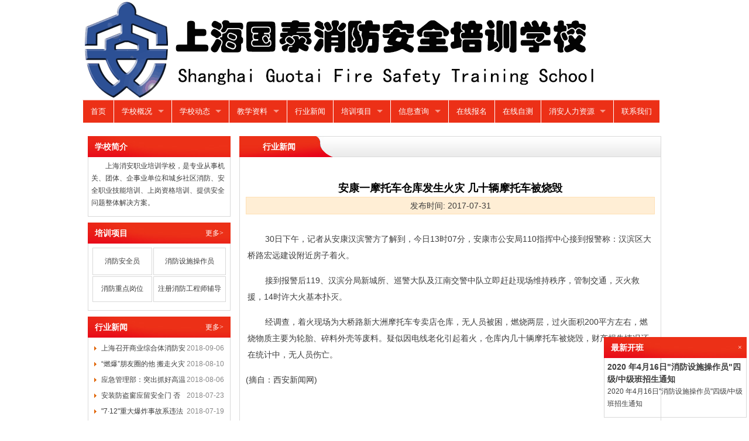

--- FILE ---
content_type: text/html; charset=utf-8
request_url: http://www.shxapx.com/index.php/Article/detail/did/384.html
body_size: 4314
content:
<!doctype html>
<html>
<head>
	<meta http-equiv="Content-Type" content="text/html; charset=utf-8" />
	<meta http-equiv="X-UA-Compatible" content="IE=edge">
	<title>上海闵行区国泰消防安全培训学校</title>
	<meta name="keywords" content="上海消安职业培训学校" />
	<meta name="description" content="上海消安职业培训学校" />


	<link rel="stylesheet" href="/Public/js/FlexSlider/flexslider.css" type="text/css" />
	<link href="/Public/css/css.css" rel="stylesheet" type="text/css" />
	<link href="/Public/css/superfish.css" rel="stylesheet" type="text/css" media="screen" />
	<script type="text/javascript" src="/Public/js/jquery.js" ></script>
	<script language="javascript" type="text/javascript" src="/Public/js/FlexSlider/jquery.flexslider-min.js"></script>
	<script language="javascript" type="text/javascript" src="/Public/js/hoverIntent.js"></script>
	<script language="javascript" type="text/javascript" src="/Public/js/superfish.min.js"></script>
	<script language="javascript" type="text/javascript" src="/Public/js/leftTime.min.js"></script>

	<script language="javascript" type="text/javascript">
		// Can also be used with $(document).ready()

		$(function(){
			$('#example').superfish();

			$('.flexslider').flexslider({
				animation: "slide",
				itemMargin: 0//,
				//controlNav: false
			});
		});
		function  close_foot_right(){
			$("#foot-right").hide();
		}
		function searchdo(){
			var keyword=$("#web_keywordsgo").val();
			if(keyword=='请输入关键字搜索'){
				alert("请输入关键字搜索");
				$("#web_keywords").focus();
				return false;
			}
			document.SearchFormGo.submit();
		}







	</script>

<meta name="__hash__" content="3b6a5602eca3b40c5415ac91423fb7a3_0476731bd48586e082292d3cce46e145" /></head>
<body>

<!--top -->
	
<div class="warp" id="herd" >
	<div >
<img src="/Public/images/logo.png">
	</div>




</div>


<!--menu -->
<div style="font-size: 13px; position: relative;margin: 0 auto; width: 998px;" >
	<ul class="sf-menu" id="example" >
		<!-- mega-menu start -->
			<li    >
			<a href="/index.php/Index/index.html"   target="_blank" >首页</a>
						</li><!-- mega-menu start -->
			<li   class="current" >
			<a href="/index.php/Article/index/list_id/3.html"   target="_blank" >学校概况</a>
			<ul >
												<li><a href="/index.php/Article/index/list_id/3.html">学校简介</a></li>							<li><a href="/index.php/Article/index/list_id/4.html">组织架构</a></li>							<li><a href="/index.php/Teacher/index.html">专业师资</a></li>							<li><a href="/index.php/Article/index/list_id/29.html">科研成果</a></li>							<li><a href="/index.php/Article/index/list_id/30.html">学校荣誉</a></li>				</ul>			</li><!-- mega-menu start -->
			<li   class="current" >
			<a href="/index.php/Article/index/list_id/46.html"   target="_blank" >学校动态</a>
			<ul >
												<li><a href="/index.php/Article/index/list_id/43.html">通知通告</a></li>							<li><a href="/index.php/Article/index/list_id/45.html">教学动态</a></li>							<li><a href="/index.php/Article/index/list_id/19.html">开班信息</a></li>				</ul>			</li><!-- mega-menu start -->
			<li   class="current" >
			<a href="/index.php/Article/index/list_id/21.html"   target="_blank" >教学资料</a>
			<ul >
												<li><a href="/index.php/Article/index/list_id/31.html">职业培训资料</a></li>							<li><a href="/index.php/Article/index/list_id/21.html">常规培训资料</a></li>							<li><a href="/index.php/Article/index/list_id/53.html">消防基础知识</a></li>							<li><a href="/index.php/Article/index/list_id/47.html">法律法规</a></li>							<li><a href="/index.php/Article/index/list_id/54.html">案例分析</a></li>							<li><a href="/index.php/Article/index/list_id/474.html">技能规程</a></li>				</ul>			</li><!-- mega-menu start -->
			<li    >
			<a href="/index.php/Article/index/list_id/44.html"   target="_blank" >行业新闻</a>
						</li><!-- mega-menu start -->
			<li   class="current" >
			<a href="/index.php/Article/index/list_id/17.html"   target="_blank" >培训项目</a>
			<ul >
												<li><a href="/index.php/Article/index/list_id/48.html">火灾风险控制</a></li>							<li><a href="/index.php/Article/index/list_id/473.html">消防设施检查与维护</a></li>							<li><a href="/index.php/Article/index/list_id/49.html">消防设施操作员</a></li>							<li><a href="/index.php/Article/index/list_id/50.html">消防重点岗位</a></li>							<li><a href="/index.php/Article/index/list_id/51.html">消防疏散演练</a></li>							<li><a href="/index.php/Article/index/list_id/52.html">注册消防工程师辅导</a></li>				</ul>			</li><!-- mega-menu start -->
			<li   class="current" >
			<a href="/index.php/Index/index.html"   target="_blank" >信息查询</a>
			<ul >
												<li><a href="http://www.12333sh.gov.cn/wsbs/zypxjd/2007zpsy/2007jnjd/cjcx.shtml">职业资格</a></li>							<li><a href="/index.php/Score/index.html">重点岗位</a></li>							<li><a href="/index.php/Query/index.html">学员信息</a></li>				</ul>			</li><!-- mega-menu start -->
			<li    >
			<a href="/index.php/Work/index.html"   target="_blank" >在线报名</a>
						</li><!-- mega-menu start -->
			<li    >
			<a href="/index.php/Exam/index.html"   target="_blank" >在线自测</a>
						</li><!-- mega-menu start -->
			<li   class="current" >
			<a href="/index.php/Article/index/list_id/471.html"   target="_blank" >消安人力资源</a>
			<ul >
												<li><a href="/index.php/Article/index/list_id/471.html">公司简介</a></li>							<li><a href="/index.php/Job/index.html">招聘信息</a></li>							<li><a href="/index.php/Medium/index.html">人才中介</a></li>							<li><a href="/index.php/Article/index/list_id/472.html">创新与培训</a></li>				</ul>			</li><!-- mega-menu start -->
			<li    >
			<a href="/index.php/Article/index/list_id/36.html"   target="_blank" >联系我们</a>
						</li>

	</ul>


</div>


<div class="content">
    <div class="warp1 mt">
        <div class="left f_l">

                            <div >
		<h3 class="left_bt">学校简介</h3>
		<div class="xbox left_box" style="padding-bottom: 12px;" >
		<p style="text-indent: 2em;">上海消安职业培训学校，是专业从事机关、团体、企事业单位和城乡社区消防、安全职业技能培训、上岗资格培训、提供安全问题整体解决方案。</p>

		</div>
	</div>

	<div class="mt">
		<h3 class="left_bt"><a href="/index.php/Article/index/list_id/469.html">更多></a>培训项目</h3>
		<div class="xbox left_box" style="padding-bottom: 12px;" >
	<table style="text-align: center;">
		<tr>
			<td style="border: 1px solid #D9D9D9;width: 100px;height: 43px;"><a href="/index.php/Article/index/list_id/48.html"> 消防安全员</a></td>
			<td style="border: 1px solid #D9D9D9;width: 122px;;height: 43px;"><a href="/index.php/Article/index/list_id/49.html"> 消防设施操作员</a></td>

		</tr>
		<tr>
			<td style="border: 1px solid #D9D9D9;height: 40px;" ><a href="/index.php/Article/index/list_id/50.html"> 消防重点岗位</a></td>
			<td style="border: 1px solid #D9D9D9;height: 40px;" ><a href="/index.php/Article/index/list_id/52.html"> 注册消防工程师辅导</a></td>

		</tr>
	</table>
	</div>
	</div>
                

<div class="mt">
	<h3 class="left_bt"><a href="/index.php/Article/index/list_id/44.html">更多></a>行业新闻</h3>
	<div class="xbox left_box" id="abt">
		<ul class="sywz" style="height: 190px;">


								<li><span>2018-09-06</span><a href="/index.php/Article/detail/did/485.html" target="_blank" >上海召开商业综合体消防安全综合治理约谈培训会</a></li>					<li><span>2018-08-10</span><a href="/index.php/Article/detail/did/481.html" target="_blank" >“燃爆”朋友圈的他 搬走火灾现场8个煤气罐</a></li>					<li><span>2018-08-06</span><a href="/index.php/Article/detail/did/480.html" target="_blank" >应急管理部：突出抓好高温天气火灾防控</a></li>					<li><span>2018-07-23</span><a href="/index.php/Article/detail/did/479.html" target="_blank" >安装防盗窗应留安全门 否则易成&quot;夺命笼&quot;</a></li>					<li><span>2018-07-19</span><a href="/index.php/Article/detail/did/478.html" target="_blank" >&quot;7·12&quot;重大爆炸事故系违法违规所致 国务院将挂牌督办</a></li>					<li><span>2018-07-12</span><a href="/index.php/Article/detail/did/477.html" target="_blank" >乘船时遇险如何逃生自救</a></li>					<li><span>2018-07-02</span><a href="/index.php/Article/detail/did/475.html" target="_blank" >上海：公交安全应急演练为进口博览会保驾护航</a></li>
		</ul>
	</div>
</div>

<div class="mt">


	<h3 class="left_bt">便捷操作</h3>
	<div class="xbox left_box" >
		<ul class="">
				<li ><div ><a href="#" target="_blank" ><img src="/Public/images/zengzhi.jpg" style="height: 45px;width: 220px; padding:1px 5px ; " title="增值服务" ></a></div></li>
				<li ><div ><a href="/index.php/Work/index.html" target="_blank" ><img src="/Public/images/zaixian.jpg" style="height: 45px;width: 220px; padding: 1px 5px;" title="在线报名" ></a></div></li>
				<li ><div ><a href="http://www.12333sh.gov.cn/sosta/2014jnjd/sy/qt/201410/t20141028_1191967.shtml" target="_blank" ><img src="/Public/images/chengji.jpg" style="height: 45px;width: 220px; padding: 1px 5px;" title="成绩查询" ></a></div></li>
				<li ><div ><a href="/index.php/Article/index/list_id/21.html" target="_blank" ><img src="/Public/images/jiaoxue.jpg" style="height: 45px;width: 220px; padding: 1px 5px;" title="教学资料" ></a></div></li>

		</ul>
	</div>


</div>
        </div>

        <div class="right f_r">
            <h3 class="nybt"><i> </i><span>行业新闻</span></h3>
            <div class="xbox wzzw lh" style="min-height: 500px;">
                <br/>
                    <div class="biaoti" align="center" style="font-size: 18px;" >安康一摩托车仓库发生火灾 几十辆摩托车被烧毁</div>
                    <div style="border:1px solid #FFE0B4; background:#ffeed5; text-align:center;">发布时间: 2017-07-31 </div>
                    <br/>                <p style="font-size: 16px;"><p style="margin: 0px 3px 15px; text-indent: 30px;">30日下午，记者从安康汉滨警方了解到，今日13时07分，安康市公安局110指挥中心接到报警称：汉滨区大桥路宏远建设附近房子着火。</p><p style="margin: 0px 3px 15px; text-indent: 30px;">接到报警后119、汉滨分局新城所、巡警大队及江南交警中队立即赶赴现场维持秩序，管制交通，灭火救援，14时许大火基本扑灭。</p><p style="margin: 0px 3px 15px; text-indent: 30px;">经调查，着火现场为大桥路新大洲摩托车专卖店仓库，无人员被困，燃烧两层，过火面积200平方左右，燃烧物质主要为轮胎、碎料外壳等废料。疑似因电线老化引起着火，仓库内几十辆摩托车被烧毁，财产损失情况还在统计中，无人员伤亡。</p><p>(摘自：西安新闻网)</p></p>
            </div>
        </div>
        <div class=" clear"></div>
    </div>
</div>

<div class="warp1 mt" id="bottom">	<div style="width: 35%;float: left;">		<p style="margin-top: 65px;">			<script type="text/javascript">				var _bdhmProtocol = (("https:" == document.location.protocol) ? " https://" : " http://");				document.write(unescape("%3Cscript src='" + _bdhmProtocol + "hm.baidu.com/h.js%3F0e33f6d5327432e2056d651ff2cb5460' type='text/javascript'%3E%3C/script%3E"));			</script>			2016 &copy; All Rights Reserved.&nbsp;&nbsp;<a href="/admin.php" target="_blank">后台登录</a>		</p>	</div>	<div style="width: 15%;float: left;">		<p style="margin-top: 65px;">			<a href="https://beian.miit.gov.cn" target="_blank">沪ICP备15058241号</a>&nbsp;&nbsp;		</p>	</div>	<!-- Address -->	<div style="width: 25%;float: left;margin-top: 40px;">		<div class="headline"><h2 >联系我们</h2></div>		<address class="md-margin-bottom-40">			地址:上海市闵行区七莘路496号一楼  <br />			电话: 52965219		</address>	</div><!--/col-md-3-->	<!-- Address -->	<div style="width: 25%; float: left;">		<img src="/Public/img/erweima.jpg" style="width: 40%; margin-top: 17px;" class="img-responsive">	</div><!--/col-md-3-->	<div style="clear: both;"></div></div><!--右下角弹框--><div id="foot-right" class="hidden-xs hidden-sm" style="float: right;;position:fixed;right:0px;bottom:5px;">	<div class="" style="width: 248px;" >		<!-- Dark Blue Panel -->			<div >				<h3 class="left_bt"><a href="javascript:close_foot_right();" class="close" >					×				</a>最新开班</h3>			</div>			<div class="xbox left_box" style="padding-bottom: 12px;" >				<h4> <a href="http://www.shxapx.com/index.php/Article/detail/did/505.html" target="_blank"> 2020 年4月16日&quot;消防设施操作员&quot;四级/中级班招生通知</a></h4>				<p>2020 年4月16日&quot;消防设施操作员&quot;四级/中级班招生通知</p>			</div>		<!-- End Dark Blue Panel -->	</div></div>

</body>
</html>

--- FILE ---
content_type: text/css
request_url: http://www.shxapx.com/Public/css/css.css
body_size: 4531
content:
/*body{ margin:0 auto; padding:0; background:url(../images/bodybg.jpg) repeat-x top #FFF; font-size:12px; font-family:Tahoma,Arial,Helvetica, sans-serif,""; color:#3D3D3D;}*/
body{ margin:0 auto; padding:0;font-size:12px; font-family:Tahoma,Arial,Helvetica, sans-serif,""; color:#3D3D3D;}
body,html,h1,h2,h3,h4,h5,h6,hr,p,dl,dt,dd,ul,ol,li,pre,form,button,input,textarea,th,select{margin:0;padding:0;}
h1,h3,h3,h4{ font-size:14px;}
.clear{ clear:both;}
a{ color:#3D3D3D; text-decoration:none;}
a:hover{ text-decoration: underline; color:#ff6600;}
img{ border:0 none; vertical-align:top;}
ul li{list-style:none;}
.w_space{float:left; width:5px; height:3px; overflow:hidden;}
.warp{ width:998px; margin:0 auto; clear:both; overflow:hidden;}
.warp1{width:980px; margin:0 auto; clear:both; overflow:hidden;}
.content{width:998px; background:#ffffff; margin:0 auto; clear:both; overflow:hidden;}
.error{color:red;}
.line200{line-height:200%;}
.inp_one{width: 200px;height:25px; line-height:25px;}
.inp_small{width:100px;height:25px; line-height:25px;}
#VCode{cursor: pointer;}
/*top*/
#top{background:url(../images/topbg.jpg) no-repeat center top; width:100%;}
#herd{ overflow:hidden; position:relative;}
#top_member{width:auto;_width:430px; height:30px; line-height:30px; padding:0 10px; background-color:#247fd2;color:#fff; position:absolute; right:8px; bottom:0px; z-index:100; overflow:hidden;}
#top_member span{word-break:break-all;float:left; overflow:hidden;}
#top_member a {
float: right;
width: 70px;
height: 18px;
line-height: 18px;
background: #247fd2;
border:1px solid #fff;
color:#fff;
text-align: center;margin:5px 3px 0px;
}
#top_member a:hover{background:#ff6600;	text-decoration: none;}

#top_logo{ height:90px; width:530px; position:absolute; z-index:10; top:35px; left:0; background:url(../images/logo.png) no-repeat;}
#top_logo a {display:block;}
#top_fla{height:159px; width:998px; position:absolute; z-index:20;}


#menu{width:990px; margin:0 auto; height:51px; line-height:51px; padding-left:3px;}

#menu li{background:url(../images/navbg.gif) no-repeat right center; padding-right:2px; width:88px; float:left; text-align:center; font-size:14px; font-weight:bold;}
#menu li a{width:88px; height:51px; display:block; color:#FFF;}
#menu li a:hover{background:url(../images/navabg.jpg) no-repeat center; text-decoration:none;}
#menu li.other{width:120px;}
#menu li.other a{width:120px;}

#ggao{background:url(../images/gg.gif) no-repeat left center; padding-left:20px; line-height:16px; height:16px; overflow:hidden;}
#ggao b{width:75px; float:left; font-size:14px; color:#FA6B00;}
#ggao span{width:880px; float:left; height:16px;}

#syxw{width:220px; height:190px; overflow:hidden; background:url(../images/about_bg.jpg) no-repeat; padding:50px 25px 17px 13px; margin-top:8px;}
#syxw p{line-height:24px; height:26px;}


#banner{width:722px; height:257px; overflow:hidden; margin-top:8px; position:relative;}
.flexslider{border:none; background:none; -webkit-box-shadow:none; -moz-box-shadow:none; -o-box-shadow:none; box-shadow:none;}
.flexslider{ margin-bottom:0px;}
.flexslider a:link, .flexslider a:visited{color: #777777;}
.flexslider ul.slides li{position:relative;}
.flexslider .flex-next,.flexslider .flex-prev {color:#333333;}
.flex-control-nav {position: absolute;bottom: 10px; right:10px; text-align: right;}


.flex-control-paging li a {width:20px;height:20px; line-height:20px;display: block;cursor: pointer; text-indent: 0px; text-align: center;
	-webkit-border-radius: 0px; -moz-border-radius: 0px; -o-border-radius: 0px;border-radius: 0px;text-decoration: none;
	FILTER:alpha(opacity=80);opacity:0.8;border:1px solid #D00000;background-color:#FFFFFF;color:#D00000;
}
.flex-control-paging li a:hover{background-color:#F00; color: #ffffff;}
.flex-control-paging li a.flex-active {background-color:#F00;cursor: pointer; color:#ffffff;}



#imgTitle {FILTER: ALPHA(opacity=100); LEFT: 0px; OVERFLOW: hidden; POSITION: relative; TEXT-ALIGN: left}
#imgTitle_up {LEFT: 0px; HEIGHT: 1px; TEXT-ALIGN: left}
#imgTitle_down {LEFT: 0px; TEXT-ALIGN: right; padding-right:5px;}
.imgClass {BORDER-RIGHT: #000 0px solid; BORDER-TOP: #000 0px solid; BORDER-LEFT: #000 0px solid; BORDER-BOTTOM: #000 0px solid}
#txtFrom {VERTICAL-ALIGN: middle; TEXT-ALIGN: center}

.left{width:244px; overflow:hidden;}
.left_bt{background:url(../images/left_bt.jpg) no-repeat; height:36px; line-height:36px; overflow:hidden; padding:0 12px; color:#FFF;}


.left_bt a{font-size:12px; font-family:""; font-weight:normal; color:#FFF; float:right;}
.left_bt a:hover{color:#84ffff;}
.xbox{border:1px solid #D9D9D9; padding:5px; border-top:none; line-height:21px;}
.left_box{width:232px; overflow:hidden; line-height:21px;}
.left_contactbox{width:232px; overflow:hidden;}
.left_contactbox p{ line-height:21px;padding:10px; font-size:14px; overflow:hidden;}
#abt img{width:107px; height:75px; float:left; clear:right; margin:4px 8px 0 0;}
.sywz{padding:0 5px;}
.sywz li{height:27px; line-height:27px; background:url(../images/jt.gif) no-repeat left center; padding-left:12px; overflow:hidden;}
.sywz li span{float:right; color:#888;}
.pic_art{ padding:5px; height:120px; line-height:20px; overflow:hidden;}
.pic_art .pic_art_img{ float:left; padding:5px; width:150px; height:110px;}
.pic_art .pic_art_img img{width:150px; height:110px;}
.pic_art pic_art_title{ float:right;height:30px; line-height:30px; font-weight:bold; text-align:center;}
.pic_art pic_art_content{ float:right;height:30px; line-height:30px; font-weight:bold; text-align:center;}

.right{width:721px; overflow:hidden;}
.rbox{width:355px; overflow:hidden;}
.r_bt{background:url(../images/rbtbg.jpg) repeat-x; height:36px; line-height:36px; overflow:hidden; border-right:1px solid #D9D9D9; padding-right:10px;}
.r_bt span{background:url(../images/rtbtbg.jpg) no-repeat; width:125px; height:36px; display:block; padding:0 30px 0 5px; text-align:center; color:#FFF;}
.r_bt a{font-family:""; font-size:12px; font-weight:normal; float:right;}
#zz li{margin:5px; width:118px; padding:5px 0;}
#zz li a img{width:118px; height:79px;}

#szll{background:url(../images/szbg.gif) repeat-x; height:183px; overflow:hidden;}
#szll_r{background:url(../images/szr.gif) no-repeat; width:9px; overflow:hidden; height:183px; float:right;}
#szll_l{width:59px; float:left; overflow:hidden;}


#demcO{height:147px; overflow:hidden; width:653px; padding:18px 0;}
#myBox{float:left; width:800%;}
.ZZimg ul li{width:118px; margin-right:13px; float:left; display:inline; }
.ZZimg ul li span{display:block; text-align:center; height:12px; line-height:12px; margin-top:4px;}
.ZZimg ul li a img{width:110px; height:123px; border:1px solid #ccc; padding:3px; background:#FFF;}


#demc{height:142px; overflow:hidden; width:966px; padding:0;}
.jdimg ul li{width:162px; text-align:center; margin-right:10px; float:left; display:inline; line-height:21px; font-size: 12px; }
.jdimg ul li span{display:block; text-align:center; height:20px; margin-top:3px;}
.jdimg ul li a img{width:154px; height:111px; border:1px solid #ccc; padding:3px; background:#FFF;}

#yqlj a{margin:0 10px; float:left; white-space:nowrap;  word-break:break-all; line-height:25px; color:#2280d4;}

#bottom{background:url(../images/bottombg.jpg) no-repeat; _height:110px; min-height:110px; padding:15px 0 5px 0; text-align:center; line-height:22px;}
#bottom a{margin:0 5px;}


.nybt{background:url(../images/rbtbg.jpg) repeat-x; height:36px; line-height:36px; overflow:hidden; border-right:1px solid #D9D9D9; padding-right:10px;}
.nybt span{background:url(../images/rtbtbg.jpg) no-repeat; width:125px; height:36px; display:block; padding:0 30px 0 5px; text-align:center; color:#FFF;}
.nybt i{font-family:""; font-style:normal; font-size:12px; font-weight:normal; float:right;}

/*guestbook*/
.guestbook_title{background:#C8EDFB; padding:5px; margin-top:5px; font-size:14px;}
.guestbook_msg{border:1px solid #C8EDFB; padding:5px; line-height:160%;font-size:14px;}
.guestbook_reply{padding:5px; color:red; border-top:1px dotted #CCCCCC;}

.flbt{background:url(../images/flbg.jpg) no-repeat; height:37px; line-height:37px; font-size:16px; color:#FFF; padding-left:57px;}
.fllb{width:210px; margin:0 auto;}
.fllb li{background:url(../images/flbg.gif) no-repeat; height:29px; text-align:center; line-height:29px; font-weight:bold; margin:3px 0;}
.fllb li a{width:210px; height:29px; display:block; color:#0562b9;}

.wzli{padding:0 10px;}
.wzli li{line-height:30px; border-bottom:1px dashed #CACACA; background:url(../images/jt.gif) no-repeat left center; padding-left:14px;}
.wzli li span{float:right; color:#999; margin-left:15px;}
.wzli .hot a b{color:#FF0000;}
.wzli li a i{color:#FF4603; font-weight:normal; font-style:normal;}

.biaoti{font-size:14px; font-weight:bold; color:#000; line-height:30px; text-align:center;}
.pro_h3{padding:5px 10px; font-size:14px;font-weight:bold;border:1px solid #FFE0B4; background:#ffeed5;}
.nrxx{background:url(../images/jt.gif) no-repeat left #EFEAE6;border:1px solid #E3DDD7; background-position:5px; padding-left:15px; height:24px; line-height:24px; overflow:hidden;}
.xlbt1{font-size:14px; line-height:30px; border-bottom:1px #fff solid; font-weight:bold; background:#B9DDF7; text-align:center; color:#000;}

.picli{width:720px;}
.picli li{width:162px; text-align:center; margin:5px 10px 10px 4px; float:left; display:inline; line-height:21px; }
.picli li span{display:block; text-align:center; height:20px; margin-top:3px;}
.picli li a img{width:154px; height:111px; border:1px solid #ccc; padding:3px; background:#FFF;}


/*spec*/
.speli li{width:100%;overflow:hidden;clear:both;padding:12px 0px;border-bottom:1px solid #EEE;	color:#aaa;}
.speli li a.preview{width:84px;float:left;	margin-right:7px;	margin-bottom:3px;	margin-left:10px;display:inline;}
.speli li a.preview img{width:80px;/*height:60px;*/display:block;padding:1px;border:1px solid #EEE;}
.speli li a.title{overflow:hidden;	line-height:25px;font-weight:bold;font-size:14px;margin-left:2px;}
.speli span.info{display:block;line-height:23px;color:#555;padding-left:12px;}
.speli span.info small{color:#AAA;	font-size:12px;	margin-left:3px;}
.speli p.intro{color:#777777;line-height:20px;	margin-left:5px;padding-left:10px;padding-right:10px;}

/**/
.spelia{width:100%}
.spelia li{width:166px; margin:5px 10px 10px 4px; padding:5px; float:left; display:inline; line-height:21px; border:1px dashed #ccc; }
.spelia li a{ display:block; font-size:14px;}
.spelia li a:hover{text-decoration:none; background-color:#FEFBC5;}
.spelia li .title{ display:block;text-align:center; padding:0px 0px 5px 0px; border-bottom:1px dashed #ccc;}
li.b1{background:#9afb90;}
li.b2{background:#ffdeb6;}
li.b3{background:#fff38f;}
li.b4{background:#d9ff8f;}
li.b5{background:#ffffff;}

.team{width:710px;}
.team li{width:160px; background:#b0ddff; float:left; margin:5px 40px 18px 33px; display:inline; height:230px; overflow:hidden}
.team li img{width:160px; height:180px; border:none;}
.team li span{line-height:27px; color:#000; background:url(../images/jt2.gif) no-repeat; background-position:7px 9px; display:block; padding-left:17px; margin-top:3px;}
.team li span b{ font-size:14px;}
.team li i{line-height:18px; text-align:right; padding-right:8px; font-style:normal; display:block;}
.team li i a{color:#0562b9;}



.scott{background:#e9f7ff; height:30px; overflow:hidden; text-align:center; padding-top:9px; border:1px solid #dbf7ff; line-height:21px; }
.scott A{BORDER:#58affe 1px solid; PADDING:2px 5px; MARGIN-RIGHT: 5px;  TEXT-DECORATION: none; background:#fff;}
.scott A:hover{border:1px solid #58affe; text-decoration:none; BACKGROUND-COLOR:#237ac7; color:#FFF;}
.scott A:active{border:1px solid #58affe; text-decoration:none; BACKGROUND-COLOR:#237ac7;}
.scott SPAN.current{BORDER: #237ac7 1px solid; PADDING:1px 5px;  FONT-WEIGHT: bold;  COLOR: #fff; MARGIN-RIGHT: 2px; BACKGROUND-COLOR: #237ac7;MARGIN-RIGHT: 5px;}
.scott SPAN.disabled{BORDER:#237ac7 1px solid; PADDING:2px 5px; COLOR:#237ac7; MARGIN-RIGHT: 5px; background:#d8f1ff;}
.fenye1{text-align: center; clear:both; font-size:12px; line-height:28px; height:56px; border:1px solid #9cceec; background:#e9f7ff; padding:0 5px; margin-top:5px;}

.wzzw{padding:10px; line-height:21px;}
.f_l{float:left;}
.f_r{float:right;}
.m_l{ margin-left:10px;}
.pt{padding-top:10px;}
.mt{margin-top:10px;}
.mb{margin-bottom:10px;}
.red{color:#ff6600;}
.blue{color:#0037FF;}
.lh{font-size:14px; line-height:28px;}


/**************from表单**********************/
.form{ padding:10px;}
.listtop,.listbottom{   margin-left: 10px; }
.listtop{margin-top: 10px;border:1px  solid #CCCCCC;border-bottom: none;padding-left: 10px; padding-bottom: 15px;width: 710px;background: #F5F5F5;}
.con_edit{margin: 10px;}
.form_top{padding-left: 10px; padding-bottom: 15px;}
.form dl {overflow: hidden;zoom: 1;padding-top: 15px;}
.form dt {float: left;width: 11%;font-size: 14px;padding: 3px 0 0 0;color: #666;}
.form dd {float: left;line-height: 22px;}
.form dd select, .form dd input {vertical-align: middle;}
.form dd .logo{border: 1px solid #D4D4D4;}
.form dd .wxqrcode{width: 80px;height: 80px;border: 1px solid #D4D4D4;}
.form dd p {clear: both;color: #A0A0A0;padding: 4px 0 0 0;line-height: 16px;}
.form_b {text-align: left;padding: 20px 0 45px 145px;}
.form .btn7 {margin-left: 10px;}

/**/
.personInfo{padding:5px; font-size:14px;}
.personInfo li{line-height:160%;}

.h3{padding:5px; background:#C5E3FA; font-size:14px; font-weight:bold;}


.disable{color:#a7a7a7;}


.btn_blue, .btn_orange, .btn_green{background:#0d9ae4;
height:26px;line-height:1.8em;
padding:0px 15px; margin:2px;
border:0px;/*border-radius: 5px;*/
color:#fff;font-size:14px; cursor: pointer; 
}
.btn_blue:hover {background-color: #0084c9;}
.btn_orange {background-color: #e4570d;}
.btn_orange:hover {background-color: #c13b00;}

.btn_green {background-color: #04be00;}
.btn_green:hover {background-color: #079b04;}

/**/
.searchFormDiv{ padding:10px;}
.searchFormDiv li{padding-top:10px;}
.searchFormDiv input{width:100%; height:30px; line-height:30px;vertical-align:middle;}
.searchFormDiv  select{width:100%; height:30px; line-height:20px; padding:5px 0px;vertical-align:middle;}
.search_title{padding:5px; margin-bottom:5px; color:#666; font-size:14px; border-bottom:1px solid #ccc;}



/*评论*/
.avatar {width: 44px;height: 44px;line-height: 44px;
display: block;position: absolute;top: 3px;left: 0;padding: 1px;
text-align: center;overflow: hidden;border: 1px solid #D4D4D4;
}
.avatar img {width: 44px;}
/* 评论(公共) */
.comment-box {padding: 10px 0 20px;	font-size: 16px;}
.comment-box .comment-item {position: relative;	margin-bottom: 10px;padding-left: 53px;	min-height: 53px;line-height: 1.6;
	color: #323232;	border-bottom: 1px solid #D4D4D4;}
.comment-box form.comment-item {border-bottom: 0;}
.comment-box .comment-item:last-child {	border-bottom: 0;}
.comment-box .comment-item .comment-bd,
.comment-box .comment-item .comment-ft {margin-bottom: 10px;word-wrap: break-word;	font-size: 16px;}
.comment-box .comment-item .comment-hd {word-wrap: break-word;}
.comment-box .avatar {top: 0;}
.comment-box .username {margin-right: 10px;}
.comment-box .cmt-txt a {color: #72B939;}
.comment-box .commment-time {color: #999;}

/* 评论发布表单 */
.comment-textarea {padding: 5px;border: 1px solid #72B939;}
.comment-textarea textarea {width: 100%;height: 35px;overflow: hidden;border: 0;}
.comment-vcode {padding: 5px 0px;}


/* 详情页-评论 */
.comment-box .username {color: #04489D;	font-size: 14px;}
.comment-box .commment-time {color: #888888;font-size: 14px;}
.comment-box .reply-btn {float: right;color: #72B939;}
.comment-box .reply-btn i {display: inline-block;margin-left: 3px;width: 0;	height: 0;	vertical-align: middle;	border: 5px solid #FFF;
	border-top-color: #72B939;border-bottom-width: 0;}
.comment-box .cmt-txt {line-height: 1.6;}
.comment-box .reply-item {padding-top: 10px;border-top: 1px dotted #D4D4D4;	border-bottom-style: none;}
.comment-box .reply-item .avatar {top: 10px;}
.comment-box .more-comment {margin-bottom: 10px;}
.comment-box a {color: #72B939;}

.list{
	/*margin:10px;*/
	/*border-left:1px solid #cccccc;*/
	/*border-right:1px solid #cccccc;*/
	clear: both;}
.list table{border-collapse: collapse; border-spacing: 0;}
.list tr{background-color:#e9fbe1;border-left:1px solid #cccccc;}

.list th,.list .th{height: 32px; width: 37px;
	border:1px solid #cccccc; border-width:1px 1px; font-weight: bold; background:#eeeeee; padding:0px 10px;}
.list .th{border-top: none; text-align: right; line-height: 32px; padding:0px 10px; background: none;}
.list td {height: 32px;border:1px solid #cccccc; border-width:1px 1px; text-align: center;padding:0px 10px;}
.list .aleft{text-align: left;}
.list td a{ margin:0px 5px;}

--- FILE ---
content_type: text/javascript
request_url: http://www.shxapx.com/Public/js/leftTime.min.js
body_size: 1058
content:
(function(y,g){Date.prototype.format=function(a){var d={"M+":this.getMonth()+1,"d+":this.getDate(),"h+":this.getHours(),"m+":this.getMinutes(),"s+":this.getSeconds(),"q+":Math.floor((this.getMonth()+3)/3),S:this.getMilliseconds()};/(y+)/.test(a)&&(a=a.replace(RegExp.$1,(this.getFullYear()+"").substr(4-RegExp.$1.length)));for(var c in d)(new RegExp("("+c+")")).test(a)&&(a=a.replace(RegExp.$1,1==RegExp.$1.length?d[c]:("00"+d[c]).substr((""+d[c]).length)));return a};g.leftTime=function(a,d,c){function w(a){return-1!=
a.indexOf("-")||-1!=a.indexOf("/")?!0:!1}function g(a){return/^(20|21|22|23|[0-1]\d):[0-5]\d$/.test(y.trim(a))?!0:!1}function r(a){10>a&&c&&(a="0"+a);return a}function z(){if("string"===typeof a||"number"===typeof a){var b=(new Date).getTime(),c;"string"===typeof a||12<=a.toString().length?(a="string"===typeof a&&1==w(a)?a.replace(/-/g,"/"):a,c=(new Date(a)).getTime(),b=c-b):(c=a-A.count,b=1E3*c,A.count++);0<b?(h=Math.floor(b/1E3/60/60/24),k=Math.floor(b/1E3/60/60%24),l=Math.floor(b/1E3/60%60),m=
Math.floor(b/1E3%60),n=!0):(window.clearInterval(e),m=l=k=h=0,n=!1)}else"object"===typeof a&&(b=(new Date).getTime()+(0<t?-1*t:Math.abs(t)),c=0,u<f?(c=f,v=1):u>=f&&u<p?(c=p,v=2):u>=p&&(v=3),b=c-b,0<b?(h=Math.floor(b/1E3/60/60/24),k=Math.floor(b/1E3/60/60%24),l=Math.floor(b/1E3/60%60),m=Math.floor(b/1E3%60),n=!0):(window.clearInterval(e),m=l=k=h=0,n=!1));b={d:r(h),h:r(k),m:r(l),s:r(m)};b.status=n;b.step=v;if(d&&"function"===typeof d)return d(b)}var e=this.timer;c||0==c||(c=!0);var A={count:0},h=0,
k=0,l=0,m=0,v=0,n=!1;if("object"===typeof a){a.init||1==a.init||(a.init=!1);var t=0,x,q=0;if(0!=a.setday||"0"!=a.setday)q=864E5*parseInt(a.setday);a.nowdate&&null!=a.nowdate&&void 0!=a.nowdate&&"undefined"!=a.nowdate?(t=(new Date).getTime()-parseInt(a.nowdate),x=new Date(a.nowdate)):(a.nowdate=(new Date).getTime(),x=new Date);var q=new Date(parseInt(a.nowdate)+q),f=0,p=0;0==a.startdate||"0"==a.startdate||a.init||("string"===typeof a.startdate?w(a.startdate)?f=(new Date(a.startdate.replace(/-/g,"/"))).getTime():
g(a.startdate)&&(f=(new Date(q.format("yyyy/MM/dd")+" "+a.startdate)).getTime()):"number"===typeof a.startdate&&(f=a.startdate));if(0!=a.enddate||"0"!=a.enddate)"string"===typeof a.enddate?w(a.enddate)?p=(new Date(a.enddate.replace(/-/g,"/"))).getTime():g(a.enddate)&&(p=(new Date(q.format("yyyy/MM/dd")+" "+a.enddate)).getTime()):"number"===typeof a.enddate&&(f=a.enddate);var u=x.getTime()}z();e=setInterval(z,1E3);if("undefined"!=e||null!=e||void 0!=e)return e};y.extend(g)})(jQuery||zepto,{});